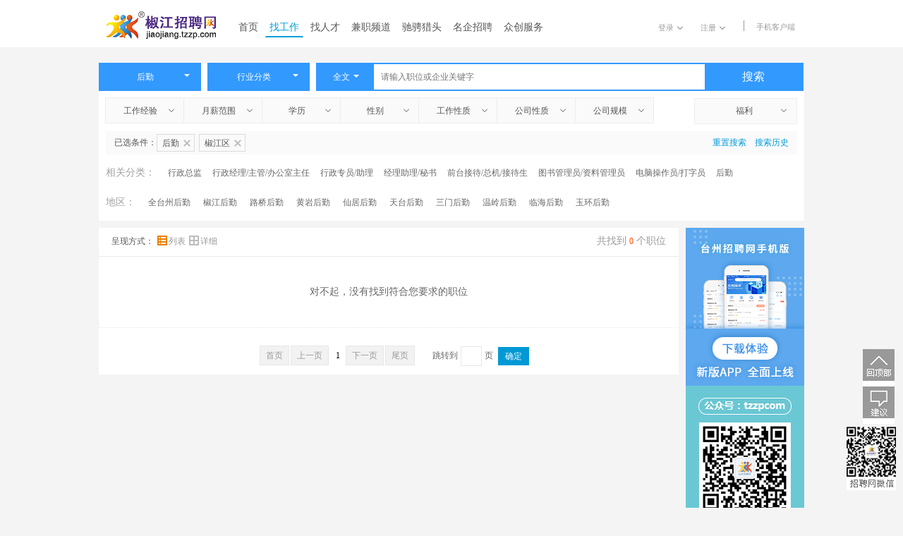

--- FILE ---
content_type: text/html; charset=utf-8
request_url: https://jiaojiang.tzzp.com/job/class_170308.html
body_size: 15232
content:

<!DOCTYPE html PUBLIC "-//W3C//DTD XHTML 1.0 Transitional//EN" "http://www.w3.org/TR/xhtml1/DTD/xhtml1-transitional.dtd">
<html xmlns="http://www.w3.org/1999/xhtml">
<head><title>
	【椒江后勤招聘】-椒江招聘网|椒江人才网
</title><link href="/Skin2014/css/reset.css" rel="stylesheet" type="text/css" /><link href="/Skin2014/css/form.css" rel="stylesheet" type="text/css" /><link href="/skin2012/css/header_full.css" rel="stylesheet" type="text/css" /><link rel="stylesheet" href="/Skin2017/css/base2.css" /><link rel="stylesheet" href="/Skin2016/css/base.css" /><link href="/Skin2016/jobcate/css/base.css" rel="stylesheet" type="text/css" /><link rel="stylesheet" href="/Skin2017/css/search2.css" /><link rel="stylesheet" href="/Skin2016/css/search.css" />
    <script src="/Skin2015/Js/jquery-1.7.1.min.js" type="text/javascript"></script>
    <script src="/Skin2017/js/jquery.SuperSlide.js" type="text/javascript"></script>
	<script src="/JsLib/jquery.cookie.min.js" type="text/javascript"></script>
    <style>
        #arealist ul
        {
            margin-left: 10px;
            margin-top: 10px;
        }
        #arealist li
        {
            display: inline-block;
            margin-right: 15px;
            line-height: 32px;
            font-size: 14px;
        }
        #arealist li a
        {
            color: #666;
        }
		.yghf{display:none;width:100%;height:60px;background:url(/skin2020/images/pc_hf_100th_z.jpg) center center no-repeat;}



		.findwork .findwork-list>li.ad-wechatcan{background:url(/skin2020/images/ad_bg.png)  left top no-repeat;border-top:10px solid #f4f4f4;border-bottom:10px solid #f4f4f4;}
		.ad-wechat{padding-left:48px;}
		.ad-slogn{font-size:18px;font-weight:bold;color:#187de2;line-height:24px;}
		.ad-slogn span{font-size:13px;font-weight:normal;color:#555555;line-height:20px;padding-top:4px;padding-left:12px;}
		.ad-codelist{clear:both;display:block;padding-top:8px;}
		.ad-codelist .ad-codeli{position:relative;float: left;margin-right: 23px;margin-top: 8px;}
		.ad-codelist .ad-codeli .ad-codearea{width:58px;height:22px;border:1px solid #b9d8f6;background-color:#ffffff;text-align:center;line-height:22px;font-size:15px;color:#187de2;border-radius: 999px;cursor: pointer;}
		.ad-codelist .ad-codeli:hover .ad-codearea{background-color:#187de2;color:#ffffff;border:1px solid #187de2;}
		.ad-codelist .ad-codeli .ad-codeimg{position:absolute;top:15px;left:50%;margin-left:-70px;width:140px;height:144px;overflow:hidden;z-index: 9;display:none;}
		.ad-codelist .ad-codeli:hover .ad-codeimg{display:block;}
    </style>
<meta name="description" content="椒江招聘网为求职者提供最新后勤岗位招聘信息，椒江找工作、找人才就上招聘网后勤招聘频道。薪无止境，职得向往！" /></head>
<body style="overflow-y: scroll">
    
<!--顶部-->
<!--[if IE 7]>
<div class="upalertcan">
    <div class="upalert">
        <p><b>温馨提示：</b>您当前的浏览器版本过低，建议<span>升级浏览器</span></p>
        <a class="upbrowser" href="http://se.360.cn/">马上升级</a>
       
    </div>
</div>
<![endif]-->
<div class="tzzp-head">
    <div class="container">
        <p class="fl" id="headLogoBox" style="height: 40px; overflow: hidden; position: relative">
            <a href="https://www.tzzp.com">
                <img src="/Skin2017/images/logox.png" alt="台州招聘网|台州人才网" style="position: relative;" /></a></p>
        <ul class="fl tzzp-navbar">
            <li><a href="/" rel="nofollow">首页</a></li>
            <li><a href="/job/" class='on' rel="nofollow">找工作</a></li>
            <li><a href="https://www.tzzp.com/resume/"  rel="nofollow">
                找人才</a></li>
            <li><a href="http://www.tzzp.com/job/search_pt.aspx" rel="nofollow">兼职频道</a></li>
            <li><a href="http://www.tzzp.cn/" rel="nofollow">驰骋猎头</a></li>
            <!--<li><a href="https://www.tzzp.com/jzpx/jzpx.htm" rel="nofollow">建筑培训</a></li>-->
            <li><a href="https://www.tzzp.com/mq/" rel="nofollow">名企招聘</a></li>
            
            <li><a href="https://www.tzzp.com/zcfw/sbzc.aspx" rel="nofollow">众创服务</a></li>
            <!--<li id="guide"><a href="javascript:void(0)" rel="nofollow">导航</a>
                <dl class="guide_hide clearfix">
                    <dd>
                        <h4>
                            个人求职</h4>
                        <div class="row clearfix">
                            <a href="https://www.tzzp.com/PersonNew/backstage/index.aspx" rel="nofollow">求职中心</a>
                            <a href="https://www.tzzp.com/Job/" rel="nofollow">职位搜索</a> <a href="https://www.tzzp.com/Mq/">
                                名企招聘</a>
                        </div>
                    </dd>
                    <dd>
                        <h4>
                            企业招聘</h4>
                        <div class="row clearfix">
                            <a href="https://www.tzzp.com/CcCompany/index.aspx" rel="nofollow">招聘中心</a> <a href="https://www.tzzp.com/Resume/Search.aspx"
                                rel="nofollow">人才搜索</a>
                        </div>
                    </dd>
                    <dd>
                        <h4>
                            快捷导航</h4>
                        <div class="row clearfix">
                            <a href="https://www.tzzp.com/Training/">培训充电</a> <a href="https://www.tzzp.com/website/qyxc/"
                                rel="nofollow">宣传手册</a> <a href="https://www.tzzp.com/about/zhaopin.html" rel="nofollow">
                                    招聘流程</a> <a href="http://www.tzzp.cn" rel="nofollow">驰骋猎头</a> <a href="https://www.tzzp.com/about/fees.html"
                                        rel="nofollow">收费标准</a> <a href="https://www.tzzp.com/about/aboutus.html" rel="nofollow">
                                            关于我们</a> <a href="https://www.tzzp.com/Help/index.html" rel="nofollow">帮助中心</a>
                        </div>
                    </dd>
                    <dd>
                        <h4>
                            台州地区招聘</h4>
                        <div class="row clearfix">
                            <a href="https://jiaojiang.tzzp.com">椒江招聘</a> <a href="https://luqiao.tzzp.com">路桥招聘</a>
                            <a href="https://huangyan.tzzp.com">黄岩招聘</a> <a href="https://wenling.tzzp.com">温岭招聘</a>
                            <a href="https://linhai.tzzp.com">临海招聘</a> <a href="https://yuhuan.tzzp.com">玉环招聘</a>
                            <a href="https://sanmen.tzzp.com">三门招聘</a> <a href="https://tiantai.tzzp.com">天台招聘</a>
                            <a href="https://xianju.tzzp.com">仙居招聘</a>
                        </div>
                    </dd>
                </dl>
            </li>-->
        </ul>
        <ul class="tzzp-loginbar fr">
            <li class="no-login"><a href="javascript:void(0);">登录<i class="fa fa-angle-down"></i></a>
                <ul class="tzzp-loginbar-alert">
                    <li><a href="https://www.tzzp.com/Login/Login.aspx?type=1" rel="nofollow">个人账号</a></li>
                    <li><a href="https://www.tzzp.com/Login/Login.aspx?type=2" rel="nofollow">企业账号</a></li>
                </ul>
            </li>
            <li class="no-login"><a href="javascript:void(0);">注册<i class="fa fa-angle-down"></i></a>
                <ul class="tzzp-loginbar-alert">
                    <li><a href="https://www.tzzp.com/PersonNew/PerRegister2016.aspx" rel="nofollow">个人账号</a></li>
                    <li><a href="https://www.tzzp.com/Company/ComRegister.aspx" rel="nofollow">企业账号</a></li>
                </ul>
            </li>
            <li class="is-login">
                
                <a style="float: right; line-height: 40px; margin-top: -5px;" href="javascript:tzzpRongCloud.open();">
                    <img src="/personNew/backstage/images/chat.png" /></a> </li>
            <li class="tzzp-loginbar-phoneapp"><a href="javascript:void(0)">手机客户端</a>
                <div class="qr_hide">
                    <em id="code_em" class="code_em"></em>
                    <div class="code_can" style="width: auto; padding: 0; border: none;">
                        <p class="code_gr">
                            <img src="/skin2017/images/app_grcode.png" alt="APP" style="border-right: dotted 1px #bebebe" /></p>
                        
                    </div>
                </div>
            </li>
            <div class="nav-bd" id="chat_Online" style="margin-left: -65px; display: none; line-height: 40px;
                position: absolute; right: 62px; top: 77px; z-index: 99; width: 130px; text-align: center;
                background-color: #fff; border-radius: 5px; box-shadow: 3px 3px 12px #777777;">
                <em class="arrow arrow-up" style="position: absolute; margin-left: -6px; top: -12px;
                    border: 6px solid transparent; border-bottom: 6px solid #fff;"></em>
                <div class="line">
                    <a href="javascript:tzzpRongCloud.open();" style="color: #008be4; text-decoration: underline;">
                        您有 0 条未读消息</a></div>
            </div>
        </ul>
        <script>
            var htmlStr = "";
            if (htmlStr.length > 0) {
                $(".is-login").show();
                $(".no-login").hide();
            }
            else {
                $(".is-login").hide();
                $(".no-login").show();
            }

            var pageHost = location.host.split('.')[0];
            var movePX = 0;
            var hostName = "台州";
            switch (pageHost) {
                case "jiaojiang":
                    movePX = -40;
                    hostName = "椒江";
                    break;
                case "luqiao":
                    movePX = -80;
                    hostName = "路桥";
                    break;
                case "huangyan":
                    movePX = -120;
                    hostName = "黄岩";
                    break;
                case "wenling":
                    movePX = -160;
                    hostName = "温岭";
                    break;
                case "linhai":
                    movePX = -200;
                    hostName = "临海";
                    break;
                case "yuhuan":
                    movePX = -240;
                    hostName = "玉环";
                    break;
                case "sanmen":
                    movePX = -280;
                    hostName = "三门";
                    break;
                case "tiantai":
                    movePX = -320;
                    hostName = "天台";
                    break;
                case "xianju":
                    movePX = -360;
                    hostName = "仙居";
                    break;
            }

            $("#headLogoBox a").attr("href", "//" + pageHost + ".tzzp.com/")
            $("#headLogoBox img").css("top", movePX.toString() + "px");
            $("#headLogoBox img").attr("alt", hostName + "招聘网|" + hostName + "人才网");
        </script>
    </div>
</div>
<div id="rcs-app">
</div>
<link rel="stylesheet" href="/IM/im.css">
<script src="//cdn.ronghub.com/RongIMLib-2.5.3.js"></script>
<script src="//cdn.ronghub.com/RongEmoji-2.2.6.min.js"></script>
<script src="/IM/libs/utils.js"></script>
<script src="/IM/libs/qiniu-upload.js"></script>
<script src="/IM/template.js"></script>
<script src="/IM/emoji.js"></script>
<script src="/IM/im.js"></script>
<script>
    tzzpRongCloud.init({
        appKey: tzzpRongCloud.appKey,
        token: tzzpRongCloud.token,
        target: document.getElementById('rcs-app'),
        showConversitionList: true,
        templates: {
            button: '<div class="customer-service" style="display: none;left: 0;top: 0;position: fixed;z-index:1000"></div>'
        },
        reminder: function (count) {
            if (count > 0) {
                document.getElementById("chat_Online").style.display = "block";
                document.querySelector("#chat_Online a").innerText = "您有 " + count + " 条未读消息";
            }
            else {
                document.getElementById("chat_Online").style.display = "none";
                document.querySelector("#chat_Online a").innerText = "您有 0 条未读消息";
            }
        }
    });
</script>

	<div class="topbanner">
        <a class="yghf" target="_blank" rel="nofollow"></a>
    </div>
	<!--铁骑

	<link href="/website/haitaocheng/htc.css?t=1" rel="stylesheet" type="text/css" />
    <div class="htc-hfu htc-hfu-lf" style="display:block;"><a href="//www.tzzp.com/Activity/zpzc/jzzc/pc-jzzc/index.html" target="_blank"><img src="/skin2018/images/jz_left.png" alt=""></a></div>
    <div class="htc-hfu htc-hfu-rh" style="display:block;"><a href="//www.tzzp.com/Activity/zpzc/jzzc/pc-jzzc/index.html" target="_blank"><img src="/skin2018/images/jz_right.png" alt=""></a></div>
    -->
    <!--铁骑 end-->
    <!--头部主体-->
    <div class="tzzp-head-main">
        <div class="container">
            <!--搜索框-->
            <div class="head-main-search clearfix">
                <button class="main-search-btns fl" id="jobSelector">
                    <span id="jobText" default-value="职位分类">职位分类</span><i class="fa fa-dropdown"></i></button>
                <input type="hidden" id="JobFunction" value="170308" />
                <button class="main-search-btns fl" id="industrySelector">
                    <span id="indText">行业分类</span><i class="fa fa-dropdown"></i>
                </button>
                <input type="hidden" id="strCalling" value="" />
                <!--搜索-->
                <ul class="header-main-searchBox fl" style="margin-left: 0">
                    <!--全文/职位/公司-->
                    <li id="search-all-art"><a href="javascript:void(0)" class="search-all-art" rel="nofollow">
                        <span>全文</span><i class="fa fa-dropdown"> </i></a>
                        <ul class="searchBox-searchCond">
                            <li><a href="javascript:void(0)" rel="nofollow" value="0">全文</a></li>
                            <li><a href="javascript:void(0)" rel="nofollow" value="1">职位</a></li>
                            <li><a href="javascript:void(0)" rel="nofollow" value="2">公司</a></li>
                        </ul>
                        <input id="KeyType" type="hidden" default-value="0" value="0" />
                    </li>
                    <!--输入关键字-->
                    <li>
                        <input type="text" placeholder="请输入职位或企业关键字" class="fl" id="keyWords" value="" /></li>
                    <!--选择地区-->
                    <li id="search-choose-area" style="visibility:hidden"><a href="javascript:void(0)"
                        class="search-choose-area fl" onclick="LoadAreaData('JobLocation','LocationText',true)">
                        <span id="LocationText">工作地点</span><i class="fa fa-dropdown2"></i></a>
                        <input id="JobLocation" type="hidden" default-value="0" value="331002" />
                    </li>
                    <li>
                        <button class="searchBox-btn-goSearch fl" onclick="SearchJob()">
                            搜索</button>
                    </li>
                </ul>
                <!--<div class="clearfix"></div>-->
            </div>
            <!--筛选条件-->
            <div class="head-main-conditions clearfix">
                <!--<div class="clearfix"></div>-->
                <ul class="fl" id="head-main-conditions">
                    <li><span class="selected-text" default-value="工作经验">工作经验</span><i class="fa fa-angle-down"></i>
                        <ul class="narrow" data-value="1">
                            <li value="0">不限</li>
                            <li value='1'>应届生</li><li value='2'>在读生</li><li value='3'>1-3年</li><li value='4'>3-5年</li><li value='5'>5-10年</li><li value='6'>10年以上</li>
                        </ul>
                        <input type="hidden" default-value="0" id="Works" value="0" />
                    </li>
                    <li><span class="selected-text" default-value="月薪范围">月薪范围</span><i class="fa fa-angle-down"></i>
                        <ul class="narrow" data-value="2">
                            <li value="0">不限</li>
                            <li value="1">2000以下</li><li value="2">2001~3000</li><li value="3">3001~5000</li><li value="4">5001~8000</li><li value="5">8001~10000</li><li value="6">10001~15000</li><li value="7">15001~20000</li><li value="8">20001~30000</li><li value="9">30000以上</li>
                        </ul>
                        <input type="hidden" default-value="0" id="Deal" value="0" />
                    </li>
                    <li><span class="selected-text" default-value="学历">学历</span><i class="fa fa-angle-down"></i>
                        <ul class="narrow" data-value="3">
                            <li value="0">不限</li>
                            <li value='1'>初中及以下</li><li value='2'>高中</li><li value='3'>中专</li><li value='4'>大专</li><li value='5'>本科</li><li value='6'>硕士</li><li value='7'>博士</li><li value='8'>博士后</li>
                        </ul>
                        <input type="hidden" default-value="0" id="MinEdus" value="0" />
                    </li>
                    <li><span class="selected-text" default-value="性别">性别</span><i class="fa fa-angle-down"></i>
                        <ul class="narrow" data-value="4">
                            <li value="0">不限</li>
                            <li value="1">男</li>
                            <li value="2">女</li>
                        </ul>
                        <input type="hidden" default-value="0" id="Sex" value="0" />
                    </li>
                    <li><span class="selected-text" default-value="工作性质">工作性质</span><i class="fa fa-angle-down"></i>
                        <ul class="narrow" data-value="5">
                            <li value="0">不限</li>
                            
                            <li value="1">
                                全职</li>
                            
                            <li value="3">
                                实习</li>
                            
							<li value="2">
                                兼职</li>
                        </ul>
                        <input type="hidden" default-value="0" id="JobProp" value="0" />
                    </li>
                    <li><span class="selected-text" default-value="公司性质">公司性质</span><i class="fa fa-angle-down"></i>
                        <ul class="narrow" data-value="6">
                            <li value="0">不限</li>
                            <li value="1" title="外商独资企业" >外商独资企业</li><li value="2" title="中外合营/合资/合作" >中外合营/合资/合作</li><li value="3" title="跨国企业" >跨国企业</li><li value="4" title="私营/民营企业" >私营/民营企业</li><li value="5" title="国有企业" >国有企业</li><li value="6" title="股份制企业" >股份制企业</li><li value="7" title="上市公司" >上市公司</li><li value="8" title="政府机关/非盈利机构" >政府机关/非盈利机构</li><li value="9" title="事业单位" >事业单位</li><li value="10" title="其他" >其他</li>
                        </ul>
                        <input type="hidden" default-value="0" id="ComProp" value="0" />
                    </li>
                    <li class="no-borderRight"><span class="selected-text" default-value="公司规模">公司规模</span><i
                        class="fa fa-angle-down"></i>
                        <ul class="narrow" data-value="7">
                            <li value="-1">不限</li>
                            <li value="0" >少于50人</li><li value="1" >50-200人</li><li value="2" >200-500人</li><li value="3" >500-1000人</li><li value="4" >1000人以上</li>
                        </ul>
                        <input type="hidden" default-value="-1" id="WorkerNum" value="-1" />
                    </li>
                </ul>
                <a class="fr fuli"><span default-value="福利" style="width: 95px">福利</span><i class="fa fa-angle-down"></i>
                    <div>
                        <ul data-value="8" style="overflow: auto; margin-top: 8px">
                            <li><label><input type="checkbox"  value="2"/><i class="checkstyle"></i>餐补</label></li><li><label><input type="checkbox"  value="3"/><i class="checkstyle"></i>房补</label></li><li><label><input type="checkbox"  value="4"/><i class="checkstyle"></i>班车接送</label></li><li><label><input type="checkbox"  value="5"/><i class="checkstyle"></i>交通补助</label></li><li><label><input type="checkbox"  value="6"/><i class="checkstyle"></i>话费补助</label></li><li><label><input type="checkbox"  value="12"/><i class="checkstyle"></i>住房公积金</label></li><li><label><input type="checkbox"  value="13"/><i class="checkstyle"></i>8小时工作制</label></li><li><label><input type="checkbox"  value="14"/><i class="checkstyle"></i>双休</label></li><li><label><input type="checkbox"  value="15"/><i class="checkstyle"></i>带薪年假</label></li><li><label><input type="checkbox"  value="16"/><i class="checkstyle"></i>国家法定假</label></li><li><label><input type="checkbox"  value="17"/><i class="checkstyle"></i>试用期全薪</label></li><li><label><input type="checkbox"  value="18"/><i class="checkstyle"></i>全勤奖</label></li><li><label><input type="checkbox"  value="20"/><i class="checkstyle"></i>季度奖</label></li><li><label><input type="checkbox"  value="21"/><i class="checkstyle"></i>年终奖</label></li><li><label><input type="checkbox"  value="22"/><i class="checkstyle"></i>项目奖</label></li><li><label><input type="checkbox"  value="23"/><i class="checkstyle"></i>股权激励</label></li><li><label><input type="checkbox"  value="24"/><i class="checkstyle"></i>短期调薪</label></li><li><label><input type="checkbox"  value="25"/><i class="checkstyle"></i>工龄工资</label></li><li><label><input type="checkbox"  value="26"/><i class="checkstyle"></i>公费培训</label></li><li><label><input type="checkbox"  value="27"/><i class="checkstyle"></i>公费旅游</label></li><li><label><input type="checkbox"  value="28"/><i class="checkstyle"></i>公费体检</label></li><li><label><input type="checkbox"  value="29"/><i class="checkstyle"></i>包吃</label></li><li><label><input type="checkbox"  value="30"/><i class="checkstyle"></i>包住</label></li><li><label><input type="checkbox"  value="31"/><i class="checkstyle"></i>五险</label></li><li><label><input type="checkbox"  value="32"/><i class="checkstyle"></i>生日福利</label></li><li><label><input type="checkbox"  value="33"/><i class="checkstyle"></i>节日福利</label></li><li><label><input type="checkbox"  value="34"/><i class="checkstyle"></i>高温补贴</label></li><li><label><input type="checkbox"  value="35"/><i class="checkstyle"></i>岗位晋升</label></li>
                        </ul>
                        <input type="button" value="确定" class="fuli-btn" />
                        <input type="hidden" default-value="" id="JobMark" value="" />
                    </div>
                </a>
                
                <input type="hidden" id="hide_Area" value="0" />
                <!--<div class="clearfix"></div>-->
            </div>
            <!--已选条件-->
            <div class="head-main-choosed clearfix" style="display: none">
                <!--<div class="clearfix"></div>-->
                <p class="fl">
                    已选条件：</p>
                <ul class="fl" id="head-main-choosed">
                </ul>
                <p class="fr">
                    <a href="javascript:void(0)" id="search-reset" onclick="Reset(2)">重置搜索</a><a href="https://www.tzzp.com/CcPerson/aspx/MyJob/JobPositionSearcher.aspx">搜索历史</a>
                </p>
            </div>
            <div id="arealist">
                
                <ul>
                    <li style="color: #a1a1a1">相关分类：</li>
                    <li><a href='/job/class_170301.html'>行政总监</a></li><li><a href='/job/class_170302.html'>行政经理/主管/办公室主任</a></li><li><a href='/job/class_170303.html'>行政专员/助理</a></li><li><a href='/job/class_170304.html'>经理助理/秘书</a></li><li><a href='/job/class_170305.html'>前台接待/总机/接待生</a></li><li><a href='/job/class_170306.html'>图书管理员/资料管理员</a></li><li><a href='/job/class_170307.html'>电脑操作员/打字员</a></li><li><a href='/job/class_170308.html'>后勤</a></li>
                </ul>
                <ul class="class-area">
                    
                    <li style="color: #a1a1a1">地区：</li>
                    <li><a href="//www.tzzp.com/job/class_170308.html">全台州后勤</a></li>
                    <li><a href="//jiaojiang.tzzp.com/job/class_170308.html">椒江后勤</a></li>
                    <li><a href="//luqiao.tzzp.com/job/class_170308.html">路桥后勤</a></li>
                    <li><a href="//huangyan.tzzp.com/job/class_170308.html">黄岩后勤</a></li>
                    <li><a href="//xianju.tzzp.com/job/class_170308.html">仙居后勤</a></li>
                    <li><a href="//tiantai.tzzp.com/job/class_170308.html">天台后勤</a></li>
                    <li><a href="//sanmen.tzzp.com/job/class_170308.html">三门后勤</a></li>
                    <li><a href="//wenling.tzzp.com/job/class_170308.html">温岭后勤</a></li>
                    <li><a href="//linhai.tzzp.com/job/class_170308.html">临海后勤</a></li>
                    <li><a href="//yuhuan.tzzp.com/job/class_170308.html">玉环后勤</a></li>
                </ul>
                
            </div>
        </div>
    </div>
    <script>
        function hideConditions() {
            if ($.trim($("#head-main-choosed").html()).length == 0)
                $(".head-main-choosed").hide();
            else
                $(".head-main-choosed").show();
        }

        var a = "后勤";
        if (a.length > 0) {
            $("#jobText").html(a);
            var li = $('<li>').addClass("jobf-result").html("<span>" + a + "</span>").append($('<i>').addClass('fa fa-close'));
            $("#head-main-choosed").append(li);
        }

        var b = "";
        if (b.length > 0) {
            $("#indText").html(b);
            var li = $('<li>').addClass("ind-result").html("<span>" + b + "</span>").append($('<i>').addClass('fa fa-close'));
            $("#head-main-choosed").append(li);
        }

        if ($("#keyWords").val().length > 0) {
            $(".searchBox-searchCond li").each(function () {
                if ($("#KeyType").val() == $(this).find("a").attr("value")) {
                    $("#search-all-art").find("span").html($(this).find("a").text());
                    var li = $('<li>').addClass("keyword-result").html("<span>(" + $(this).find("a").text() + ")" + $("#keyWords").val() + "</span>").append($('<i>').addClass('fa fa-close'));
                    $("#head-main-choosed").append(li);
                }
            })
        }

        var stree = "椒江区";
        if (stree.length > 0) {
            $("#LocationText").html(stree);
            var li = $('<li>').addClass("stree-result").html("<span>" + stree + "</span>").append($('<i>').addClass('fa fa-close'));
            $("#head-main-choosed").append(li);
        }

        var node = $("#head-main-conditions").find("input[type='hidden']");
        node.each(function () {
            var x = $(this).val();
            if (x == $(this).attr("default-value"))
                $(this).siblings("span").html($(this).siblings("span").attr("default-value"));
            else {
                $(this).siblings("span").html($(this).siblings("ul").children("li[value='" + x + "']").html());
                var li = $('<li>').text($(this).siblings("ul").children("li[value='" + x + "']").html()).attr("data-value", $(this).siblings("ul").attr("data-value")).append($('<i>').addClass('fa fa-close'));
                $("#head-main-choosed").append(li);
            }

        })

        var arr = $("#JobMark").val().split(',');
        var f_result = "";
        $(".fuli ul>li").each(function () {
            var chk = $(this).find("input");
            for (var i = 0; i < arr.length; i++) {
                if (chk.attr("value") == arr[i]) {
                    chk.attr("checked", true);
                    $(this).find(".checkstyle").addClass("oncheck");
                    if (f_result.length > 0) f_result += "+";
                    f_result += chk.parent().text()
                }
            }
        })
        if (f_result.length > 0) {
            var li = $('<li>').addClass("fuli-result").html("<span>" + f_result + "</span>").attr("data-value", $(".fuli ul").attr("data-value")).append($('<i>').addClass('fa fa-close'));
            $("#head-main-choosed").append(li);
            $(".fuli>span").text(f_result);
        }
        hideConditions();
    </script>
    <img style='margin: 0 auto; cursor: pointer; display:none'
        src='/Skin2017/images/job2.jpg'
        onclick='javascript:window.location.href = window.location.href.replace(/KeyType_[\d]/g, "KeyType_1")' />
    <div class="lookfor clearfix">
        <div class="findwork fl">
            <div class="lookfor-top1 clearfix">
                <div class="viewtype fl">
                    呈现方式： <a class="select" href="javascript:void(0)" rel="nofollow"><i class="fa fa-view-list-orange">
                    </i>列表 </a><a href="javascript:void(0)" rel="nofollow"><i class="fa fa-view-table-gray">
                    </i>详细 </a>
                </div>
                <div class="statistics fr">
                    共找到<span>0</span>个职位</div>
            </div>
            
            <p style="text-align: center; line-height: 100px; font-size: 14px;">
                对不起，没有找到符合您要求的职位</p>
            
            <div class="lookfor-pages">
                <div class="page">
                    
<!-- AspNetPager 7.3.2  Copyright:2003-2010 Webdiyer (www.webdiyer.com) -->
<div id="AspNetPager1" style="border-width:0px;border-style:None;width:100%;">
<a disabled="disabled">首页</a><a disabled="disabled">上一页</a><span class="current">1</span><a disabled="disabled">下一页</a><a disabled="disabled">尾页</a>
</div>
<!-- AspNetPager 7.3.2  Copyright:2003-2010 Webdiyer (www.webdiyer.com) -->


                </div>
                <div class="goto">
                    跳转到<input type="text" id="pageBox" max-value="0" u='/Job/JobFunction_170308/page_{0}.html'
                        style="text-align: center" />页
                    <button type="button" id="gotoPage">
                        确定</button>
                </div>
            </div>
        </div>
        <div class="lookfor-rightslide fr">	    
		    <!--<a href="//www.tzzp.com/company/daf191992.html">
                <img src="/Skin2020/images/zgzyzcx.jpg" alt="中国邮政储蓄银行股份有限公司台州市分行" style="margin-bottom:10px"/>
			<a href="//www.tzzp.com/website/zgdx2/index.html">
                <img src="/Skin2020/images/zgz_zgdx.jpg" alt="中国电信" style="margin-bottom:10px"/>
			<a href="https://www.tzzp.com/PersonNew/PerRegister2016.aspx" rel="nofollow">
                <img src="/Skin2017/images/xreg.jpg" alt="个人注册" />-->
            </a><a href="https://www.tzzp.com/App/app_download_new.htm" rel="nofollow">
                <img src="/Skin2017/images/xapp2.png" alt="手机app下载" />
            </a>
            <img src="/Skin2016/images/xwx_code.jpg" alt="微信公众号" />
            <!--<img src="/Skin2016/images/wx-small.jpg" alt="微信小程序" />-->
        </div>
    </div>
    <script src="/JsLib/jobcate.js?t=20210521" type="text/javascript"></script>
    <script src="/Skin2016/jobcate/js/jquery.SuperSlide.js" type="text/javascript"></script>
    <script src="/Skin2016/jobcate/js/jobCateSelect.js" type="text/javascript"></script>
    <script src="/CcCompany/js/API.js?r=18" type="text/javascript"></script>
    <script type="text/javascript" src="/Skin2016/js/SearchJob.js"></script>
    <script type="text/javascript" src="/skin2012/selector/ScriptHelper.js"></script>
    <script type="text/javascript" src="/skin2012/selector/IndustryPicker.js"></script>
    <script src="/JsLib/placeholder.js" type="text/javascript"></script>
    <script type="text/javascript" src="/JsLib/Dialog/dialog.js"></script>
    <script>
        InitAreaSelect();
        $(".checkAll").click(function () {
            if ($(this).attr("checked")) {
                $(".checkAll").attr("checked", true);
                $(".c-all").addClass("oncheck");
                $(".jobCheck").attr("checked", "checked");
                $(".c-one").addClass("oncheck");
            }
            else {
                $(".c-all").removeClass("oncheck");
                $(".checkAll").attr("checked", false);
                $(".jobCheck").removeAttr("checked");
                $(".c-one").removeClass("oncheck");
            }
        })
        $(".findwork-table .c-one").click(function () {
            var index = $(".findwork-table .c-one").index($(this));
            if ($(this).siblings(".jobCheck").attr("checked")) {
                $(this).siblings(".jobCheck").attr("checked", false);
                $(this).removeClass("oncheck");
                $(".checkAll").removeAttr("checked");
                $(".c-all").removeClass("oncheck");
                $(".findwork-list .jobCheck").eq(index).attr("checked", false);
                $(".findwork-list .c-one").eq(index).removeClass("oncheck");
            }
            else {
                $(this).siblings(".jobCheck").attr("checked", true);
                $(this).addClass("oncheck");
                $(".findwork-list .jobCheck").eq(index).attr("checked", true);
                $(".findwork-list .c-one").eq(index).addClass("oncheck");
            }
        })
        $(".findwork-list .c-one").click(function () {
            var index = $(".findwork-list .c-one").index($(this));
            if ($(this).siblings(".jobCheck").attr("checked")) {
                $(this).siblings(".jobCheck").attr("checked", false);
                $(this).removeClass("oncheck");
                $(".checkAll").removeAttr("checked");
                $(".c-all").removeClass("oncheck");
                $(".findwork-table .jobCheck").eq(index).attr("checked", false);
                $(".findwork-table .c-one").eq(index).removeClass("oncheck");
            }
            else {
                $(this).siblings(".jobCheck").attr("checked", true);
                $(this).addClass("oncheck");
                $(".findwork-table .jobCheck").eq(index).attr("checked", true);
                $(".findwork-table .c-one").eq(index).addClass("oncheck");
            }
        })

        $("#industrySelector").click(function () {
            var picker = $.fn.IndustryPicker({
                pickedItem: $('#strCalling').val(),
                resetCheckboxStyle: true,
                onSubmit: function (value) {
                    var arrIds = (value + '').split(',');
                    var indText;
                    for (var i = 0; i < arrIds.length; i++) {
                        for (var j = 0; j < arrind.length; j++) {
                            if (arrind[j].classid == arrIds[i]) {
                                if (indText) { indText += ',' + arrind[j].classname; }
                                else { indText = arrind[j].classname; }
                                break;
                            }
                        }
                    }
                    if (indText == "" || indText == undefined || indText == null)
                        indText = "行业分类";
                    $('#indText').html(indText);
                    $('#strCalling').val(value);
                }
            });
            $(".picker-widget-overlay").css("width", $(window).width());
        });

        $(".delivery.all").click(function () {
            var jobids = "";
            jobids = getSelectJobId();
            if (jobids == "") {
                API.alert("请选中要投递的岗位！", 2);
                return;
            }
            if (checkPersonLogin('jobInfo.applyJob')) {
                $.ajax({
                    url: "/Person/Job/ComJobInfo2016.aspx?cmd=1&jobids=" + jobids,
                    type: "post",
                    success: function (dat) {
                        if (dat == "0") {
                            API.alert("对不起，您的简历尚未通过审核，不能进行投递！", 2);
                        }
                        if (dat == "1" || dat == "2") {
                            API.alert("简历投递成功！", 1);
                        }
                        if (dat == "3") {
                            API.alert("您的姓名填写不完整，无法完成此次投递！", 2);
                        }
                    }
                })
            }
        })
        $(".collection.all").click(function () {
            var jobids = "";
            jobids = getSelectJobId();
            if (jobids == "") {
                API.alert("请选中要收藏的岗位！", 2);
                return;
            }
            if (checkPersonLogin('jobInfo.favoriteJob')) {
                $.ajax({
                    url: "/Person/Job/ComJobInfo2016.aspx?cmd=2&jobids=" + jobids,
                    type: "post",
                    success: function (dat) {
                        if (dat == "0") {
                            API.alert("职位收藏失败！", 2);
                        }
                        if (dat == "1") {
                            API.alert("职位收藏成功！", 1);
                        }
                        if (dat == "2") {
                            API.alert("该职位您已收藏！", 2);
                        }
                    }
                })
            }
        })
        function getSelectJobId() {
            var jobids = "";
            $(".jobCheck").each(function () {
                if ($(this).attr("checked")) {
                    if (jobids != "")
                        jobids += ",";
                    jobids += $(this).val();
                }
            })
            return jobids;
        }
        //投递
        function JsApplyJob(jobid) {
            if (!checkPersonLogin('jobInfo.applyJob')) return;
            $.getJSON('/WebService/PersonHandler.ashx', { 'action': 'appjob', 'jobID': jobid, 'r': Math.random() }, function (jsonmsg) {
                if (jsonmsg.success) {
                    API.alert(jsonmsg.msg, 1);
                } else {
                    API.alert(jsonmsg.msg, 2);
                    return;
                }
            });
        }
        //收藏
        function JsFavoriteJob(jobid) {
            if (!checkPersonLogin('jobInfo.favoriteJob')) return;
            $.getJSON('/WebService/PersonHandler.ashx', { 'action': 'favjob', 'jobID': jobid, 'r': Math.random() }, function (jsonmsg) {
                if (jsonmsg.success) {
                    API.alert(jsonmsg.msg, 1);
                } else {
                    API.alert(jsonmsg.msg, 2);
                    return;
                }
            });
        }

        function SearchJob() {
            //JobFunction 岗位类型
            var job = $("#JobFunction").val();
            job = (job == 0) ? "" : job;

            //LocationA 工作地点
            var area = $("#JobLocation").val();
            area = (area == 0) ? "" : area;

            var street = $("#hide_Area").val();
            street = (street == 0) ? "" : street;
            if (street != "") {
                area = "";
            }
            //calling 岗位行业
            var ind = $("#strCalling").val();
            ind = (ind == 0) ? "" : ind;

            //Works 工作经验
            var jobworks = $("#Works").val();

            //Deal 薪水 
            var deal = $("#Deal").val();
            // deal = (deal == 0) ? "" : deal;

            //sex 
            var sex = $("#Sex").val();

            //学历
            var minEdus = $("#MinEdus").val();

            //性质
            var jobProp = $("#JobProp").val();
            //毕业生频道
            var cdc = 0;

            //搜索类型
            var keywordType = $("#KeyType").val();

            var comProp = $("#ComProp").val();
            var workerNum = $("#WorkerNum").val();

            var jobmark = $("#JobMark").val();

            //搜索关键字
            var keyword = $("#keyWords").val();
            $("#keyWords").val(replaceKeyword(keyword));

            if (keyword.length > 30) {
                alert("关键词长度不能超过30");
                return;
            }
            if (keyword == "请输入职位或企业关键字") {
                keyword = "";
            }
            //进行编码
            keyword = encodeURIComponent(keyword); //encodeURI
            keyword = keyword.replace(/%2B/gi, "$2B").replace(/%26/gi, "$26").replace(/%3D/gi, "$3D").replace(/%3F/gi, "$3F");

            var showMode = 1;

            var postDate = 1; // $("#postDateVal").val();
            var page = 1;
            //var url = "/job/search2016.aspx?JobFunction=" + job + "&LocationA=" + area + "&Calling=" + ind + "&MinEdus=" + minEdus + "&Works=" + jobworks + "&Deal=" + deal + "&Sex=" + sex + "&JobProp=" + jobProp + "&CDC=" + cdc + "&KeyType=" + keywordType + "&KeyWords=" + keyword;
            var cityPy = "jiaojiang";
            var url = "";
            if (area != "" && cityPy != "") {
                url = "https://" + cityPy + ".tzzp.com/Job/ShowMode_" + showMode + "/JobFunction_" + job + "/LocationA_" + area + "/Street_" + street + "/Calling_" + ind + "/MinEdus_" + minEdus + "/Works_" + jobworks + "/Deal_" + deal + "/Sex_" + sex + "/JobProp_" + jobProp + "/CDC_" + cdc + "/KeyType_" + keywordType + "/ComProp_" + comProp + "/WorkerNum_" + workerNum + "/JobMark_" + jobmark + "/page_" + page + "/KeyWords_" + keyword + ".html";
            }
            else {
                url = "https://www.tzzp.com/Job/ShowMode_" + showMode + "/JobFunction_" + job + "/LocationA_" + area + "/Street_" + street + "/Calling_" + ind + "/MinEdus_" + minEdus + "/Works_" + jobworks + "/Deal_" + deal + "/Sex_" + sex + "/JobProp_" + jobProp + "/CDC_" + cdc + "/KeyType_" + keywordType + "/ComProp_" + comProp + "/WorkerNum_" + workerNum + "/JobMark_" + jobmark + "/page_" + page + "/KeyWords_" + keyword + ".html";
            }
            window.location.href = url;

            return;
        }

        function replaceKeyword(keyword) {
            var shieldChar = ["%", "!", "&", "\\*", "\\(", "\\)", "\\$", "\\+", "-", , "\\?", ">", "<", "\\{", "\\}", "\\[", "\\]", ":", "\"", "\'"];
            for (var i = 0; i < shieldChar.length; i++) {
                var myRegExp = new RegExp(shieldChar[i], "g");
                keyword = keyword.replace(myRegExp, '');
            }
            return keyword;
        }
		
		function closeAd() {
            $.cookie('showAd', "false");
            $("#adContainer").hide();
        }
        if ($.cookie('showAd') == undefined) {
            $.cookie('showAd', "true");
        }
        //if ($.cookie('showAd') == "true")
            //$("#adContainer").show();
        else
            $("#adContainer").hide();
    </script>
    
<div class="footer">
    <div class="footer_in">
        <div class="footline">
            <a href="https://www.tzzp.com/about/aboutus.html" rel="nofollow" title="关于我们" target="_blank">
                关于我们</a> | <a href="https://www.tzzp.com/about/pay.html" rel="nofollow"
                    title="付款方式" target="_blank">付款方式</a> | <a href="https://www.tzzp.com/about/zhaopin.html" rel="nofollow"
                        title="招聘流程" target="_blank">招聘流程</a> | <a href="https://www.tzzp.com/about/copyright.html" rel="nofollow"
                            title="版权声明" target="_blank">版权声明</a> | <a href="https://www.tzzp.com/about/tzzp_link.aspx" 
                                title="友情连接" target="_blank">友情连接</a> | <a href="https://www.tzzp.com/about/contact.html" rel="nofollow"
                                    title="联系我们" target="_blank">联系我们</a> | <a href="https://www.tzzp.com/about/tzzpjob.html" rel="nofollow"
                                        title="加入我们" target="_blank">加入我们</a> | <a href="https://www.tzzp.com/about/aboutus-3.html" rel="nofollow"
                                            title="公交车广告" target="_blank">公交车广告</a> | <a href="https://www.tzzp.com/about/sitemap.html" rel="nofollow"
                                                title="网站导航" target="_blank">网站导航</a></div>
        <div class="copyright">
            Copyright 2003 - <script>document.write(new Date().getFullYear())</script> <a href="https://www.tzzp.com/" rel="nofollow" title="台州招聘网">
                台州招聘网</a>版权所有
            <br />
            <p class="f12red">
                客服电话：0576-89029999 88580888 企业咨询：<a href="tencent://message/?uin=3200046080&Site=%E5%8F%B0%E5%B7%9E%E6%8B%9B%E8%81%98%E7%BD%91&Menu=yes"
                    title="点击与我们沟通" rel="nofollow"><img src="https://www.tzzp.com/about/images/10_online.gif" /></a>
                个人咨询：<a href="tencent://message/?uin=228268680&Site=%E5%8F%B0%E5%B7%9E%E6%8B%9B%E8%81%98%E7%BD%91&Menu=yes"
                    title="点击与我们沟通" rel="nofollow"><img src="https://www.tzzp.com/about/images/10_online.gif" /></a>
                意见投诉：<a href="tencent://message/?uin=3200046080&Site=%E5%8F%B0%E5%B7%9E%E6%8B%9B%E8%81%98%E7%BD%91&Menu=yes"
                    title="点击与我们沟通" rel="nofollow"><img src="https://www.tzzp.com/about/images/10_online.gif" /></a>
            </p>
            最全面提供台州人力资源和台州人才信息的求职服务提供商，尽在台州招聘网！<br />
            经营许可证0003号 | 浙B2-20090051号
        </div>
    </div>
</div>
<div style="display: none;">
  <script>
      var _hmt = _hmt || [];
      (function () {
          var hm = document.createElement("script");
          hm.src = "https://hm.baidu.com/hm.js?11c39faa14c918c83a1819224b4f0fb4";
          var s = document.getElementsByTagName("script")[0];
          s.parentNode.insertBefore(hm, s);
      })();
</script>
</div>
<div id="gonav" style="display: none;height: 75px;" class="go">
    <a title="返回顶部" id="gotop" class="top" href="javascript:void(0);"></a>
    
    <a title="如果您有意见，请反馈给我们！" class="feedback" href="https://www.tzzp.com/about/Feedback.aspx"
        target="_blank" rel="nofollow"></a>
    
    <div id="WeiXin" style="display: block" class="weixin">
        <div class="Xinbg">
        </div>
        <div class="Bigweixin" style="display: none">
            <img src="/skin2012/images/Bigweixin.gif" alt="" /></div>
    </div>
</div>
<script type="text/javascript">
    $(function () {
        $("#fenxiangdao").hover(function () {
            $(this).find("#bdshare").css({ "display": "block" });
        }, function () {
            $(this).find("#bdshare").css({ "display": "none" });
        });

        $("#WeiXin").hover(function () {
            $(this).find(".Bigweixin").css({ "display": "block" });
        }, function () {
            $(this).find(".Bigweixin").css({ "display": "none" });
        });

        $("#gotop").click(function () { $('html,body').animate({ scrollTop: 0 }, 800); });
    })
    if ((screen.width > 1024) && (document.body.scrollWidth > 1024)) {
        //$("#gonav").show();
        document.getElementById("gonav").style.display = "block";
    }
</script>
<script>
    (function () {
        var bp = document.createElement('script');
        var curProtocol = window.location.protocol.split(':')[0];
        if (curProtocol === 'https') {
            bp.src = 'https://zz.bdstatic.com/linksubmit/push.js';
        }
        else {
            bp.src = 'http://push.zhanzhang.baidu.com/push.js';
        }
        var s = document.getElementsByTagName("script")[0];
        s.parentNode.insertBefore(bp, s);
    })();
</script>
    <script>
        //百度统计
        var _hmt = _hmt || [];
        (function () {
            var hm = document.createElement("script");
            hm.src = "//hm.baidu.com/hm.js?8bd4f3356e4526bc6ec05574f48f9873";
            var s = document.getElementsByTagName("script")[0];
            s.parentNode.insertBefore(hm, s);
        })();
    </script>
</body>
</html>


--- FILE ---
content_type: text/css
request_url: https://jiaojiang.tzzp.com/Skin2014/css/reset.css
body_size: 749
content:
@charset "utf-8";
/* CSS Document */

/*样式重置*/

body,div,dl,dt,dd,ul,ol,li,h1,h2,h3,h4,h5,h6,pre,form,fieldset,input,textarea,p,blockquote,th,td {padding:0; margin:0;}

a {text-decoration:none;}
a:focus{outline:none;}

table {border-collapse:collapse; border-spacing:0;}

fieldset,img,abbr,acronym {border:0;}

address,caption,cite,code,dfn,em,strong,th,var ,i ,b {font-weight:normal; font-style:normal;}

ol,ul {list-style:none;}

caption,th {text-align:left;}

h1,h2,h3,h4,h5,h6 {font-weight:normal; font-size:100%;}

q:before,q:after {content:'';}


*html{background-image:url(about:blank);background-attachment:fixed;}/*解决IE6下滚动抖动的问题*/

.left{float:left;}
.right{float:right;}
.clear{clear:both;}
.none{display:none;}

/*字体*/
.red{color:#ff0101;}

.height30{height:30px;clear:both;line-height:30px;overflow:hidden;font-size:2px;}
.height15{height:15px;clear:both;line-height:15px;overflow:hidden;font-size:2px;}
.height20{height:20px;clear:both;line-height:20px;overflow:hidden;font-size:2px;}
.height40{height:40px;clear:both;line-height:20px;overflow:hidden;font-size:2px;}
.mg_right20{margin-right:20px;}
.mg_left5{margin-left:5px;}
.mgleft10{margin-left:10px;}
.width40{width:40px;float:left;}
.right{float:right;}

--- FILE ---
content_type: text/css
request_url: https://jiaojiang.tzzp.com/Skin2016/css/search.css
body_size: 6837
content:
*{font-size:12px;font-family: "微软雅黑";}
body{background:#f4f4f4;font-family:Arial,'Hiragino Sans GB','冬青黑','Microsoft YaHei','微软雅黑',SimSun,'宋体',Helvetica,Tahoma,'Arial sans-serif'}
.container{width:1000px;margin:0 auto;padding-bottom:10px;position:relative;}
b,i,span{display:inline-block}
.fa{background-image:url(/Skin2016/images/cpd_sprite.png);background-repeat:no-repeat;vertical-align:-2px}
.fa-dropdown{width:8px;height:4px;margin:0 0 5px 5px;background-position:-44px -86px}
.fa-angle-down{margin:0 0 2px 4px;width:9px;height:6px;background-position:-311px 0}
.no-borderRight{border-right:0}
.tzzp-head{height:67px;line-height:67px;background:#fff}
.tzzp-head p{margin:16px 0 0 8px}
.tzzp-head .tzzp-navbar{margin:5px 0 0 20px}
.tzzp-head .tzzp-navbar li{float:left;margin-left:4px}
.tzzp-head .tzzp-navbar li a{padding:5px;border:1px solid #fff;color:#555;font-size:14px}
.tzzp-head .tzzp-navbar>li>a.on,.tzzp-head .tzzp-navbar>li>a:hover{color:#009dda;border-bottom:2px solid}
.tzzp-head .tzzp-loginbar{margin-top:29px}
.tzzp-head .tzzp-loginbar>li{float:left;position:relative;height:15px;line-height:15px;margin-right:7px;border:1px solid #fff}
.tzzp-head .tzzp-loginbar>li>a{position:relative;display:inline-block;padding:2px 8px;color:#9a9a9a;font-size:11px;background:#fff}
.tzzp-head .tzzp-loginbar>li:hover{border-color:#ddd}
.tzzp-head .tzzp-loginbar>li:hover a{z-index:1000}
.tzzp-head .tzzp-loginbar>li:hover .fa-angle-down{background-position:-311px -15px}
.tzzp-head .tzzp-loginbar>li.tzzp-loginbar-phoneapp{border:0;margin:0 5px 0 10px;border-left:1px solid #9a9a9a;padding-left:9px}
.tzzp-head .tzzp-loginbar>li.tzzp-loginbar-phoneapp a:hover{color:#009dda}
.tzzp-head .tzzp-loginbar>li .tzzp-loginbar-alert{position:absolute;top:17px;left:-1px;min-width:72px;border:1px solid #ddd;padding:2px 10px;display:none;text-align:center;background:#fff;z-index:500}
.tzzp-head .tzzp-loginbar>li .tzzp-loginbar-alert li{margin:8px 0}
.tzzp-head .tzzp-loginbar>li .tzzp-loginbar-alert li a{color:#555}
.tzzp-head .tzzp-loginbar>li .tzzp-loginbar-alert li a:hover{color:#009dda}
.tzzp-head .tzzp-loginbar>li:hover .tzzp-loginbar-alert{display:block}
.tzzp-head .tzzp-loginbar>li.is-login{border:none}
.tzzp-head .tzzp-loginbar>li.is-login span{text-align:right;width:90px;overflow:hidden;white-space:nowrap;text-overflow:ellipsis;vertical-align:middle}
.head-main-search{margin-top:22px}
.head-main-search .main-search-btns{width:145px;height:40px;margin-right:9px;border:0;outline:0;background:#3299ff;font-size:15px;color:#fff}
.head-main-search .header-main-searchBox{height:36px;line-height:36px;border:2px solid #3299ff}
.head-main-search .header-main-searchBox>li{float:left;position:relative;z-index:9}
.head-main-search .header-main-searchBox>li .search-all-art{display:inline-block;width:80px;height:100%;text-align:center;color:#fff;background:#3299ff}
.head-main-search .header-main-searchBox>li .search-all-art:visited{color:#fff}
.head-main-search .header-main-searchBox>li input{width:358px;height:36px;line-height:36px;padding:0 10px;border:0;outline:0}
.head-main-search .header-main-searchBox>li input.input-search-resume{width:603px}
.head-main-search .header-main-searchBox>li .search-choose-area{display:inline-block;width:90px;height:100%;text-align:center;background:#fafafa;border-left:1px solid #eee;color:#555}
.head-main-search .header-main-searchBox>li .search-choose-area .fa-dropdown2{width:8px;height:5px;margin:0 0 3px 5px;background-position:-62px -86px}
.head-main-search .header-main-searchBox>li .searchBox-btn-goSearch{width:138px;height:36px;border:0;color:#fff;font-size:16px;background:#3299ff}
.head-main-search .header-main-searchBox>li ul{position:absolute;top:35px;border:2px solid #3299ff;background:#fff;display:none}
.head-main-search .header-main-searchBox>li ul.searchBox-searchCond{left:-2px;width:79px;border-top-color:#66b3ff}
.head-main-search .header-main-searchBox>li ul.searchBox-area{right:-2px;width:140px;border-top:0;top:36px}
.head-main-search .header-main-searchBox>li ul.searchBox-area li{float:left;margin:0 10px}
.head-main-search .header-main-searchBox>li ul li{text-align:center}
.head-main-search .header-main-searchBox>li ul li a{color:#06c}
.head-main-search .header-main-searchBox>li ul li a:hover{color:#f30;text-decoration:underline}
.head-main-search .header-main-searchBox>li:hover ul{display:block}
.tzzp-head-main>.container{background:#fff}
.head-main-conditions{margin:10px;z-index:3;position:relative}
.head-main-conditions>ul>li{float:left;position:relative;width:110px;height:35px;line-height:35px;margin:-1px 0 0 -1px;border:1px solid #ededed;text-align:center;color:#555;cursor:pointer;background:#fafafa}
.head-main-conditions>ul>li:hover{border-color:#dbdbdb;border-bottom:0;color:#009dda;z-index:1}
.head-main-conditions>ul>li:hover ul{display:block}
.head-main-conditions>ul>li:hover .fa-angle-down{background-position:-311px -15px}
.head-main-conditions>ul>li ul{position:absolute;top:35px;left:-1px;display:none;width:192px;background:#fff;z-index:100;border:1px solid #dbdbdb}
.head-main-conditions>ul>li ul.narrow{width:110px}
.head-main-conditions>ul>li ul li{float:left;height:24px;line-height:24px;width:96px;white-space:nowrap;text-overflow:ellipsis;overflow:hidden;padding-left:14px;color:#555;text-align:left}
.head-main-conditions>ul>li ul li:hover{color:#fff;background:#7eabe6}
.head-main-conditions>ul>li.fuli ul>li{cursor:auto}
.head-main-conditions>ul>li.fuli ul>li label{cursor:pointer}
.head-main-conditions>ul>li.fuli ul>li:hover{color:#009dda;background:#fff}
.head-main-conditions a{display:inline-block;width:144px;height:35px;line-height:35px;border:1px solid #eee;text-align:center;color:#555;background:#fafafa;position:relative;cursor:pointer}
.head-main-conditions a span{margin-left:8px}
.head-main-conditions a div{position:absolute;top:35px;left:-246px;display:none;width:390px;background:#fff;z-index:100;border:1px solid #dbdbdb; cursor: initial;}
.head-main-conditions a:hover div{display:block}
.head-main-conditions a:hover div li{float:left;height:24px;line-height:24px;width:82px;white-space:nowrap;text-overflow:ellipsis;overflow:hidden;padding-left:14px;color:#555;text-align:left}
.head-main-conditions .fuli-btn{color:#fff;font-size:14px;height:30px;line-height:30px;padding:0 20px;border:none;border-radius:3px;outline:0;background-color:#3193fa;margin:7px 0 9px 0;width:360px}
.head-main-choosed{margin:10px;margin-bottom:0;padding:0 12px;background:#fafafa}
.head-main-choosed p{color:#555;line-height:32px}
.head-main-choosed p a{color:#009dda}
.head-main-choosed p a:first-child{margin-right:12px}
.head-main-choosed ul{width:720px}
.head-main-choosed ul li{float:left;height:23px;line-height:23px;margin:4px 6px 4px 0;padding-left:7px;color:#555;border:1px solid #dbdbdb;cursor:pointer;white-space:nowrap;max-width:170px}
.head-main-choosed ul li:hover{color:#009dda;border-color:#009dda}
.head-main-choosed ul li .fa-close{width:23px;height:23px;background-position:4px -79px;vertical-align:-7px;margin-left:-2px}
.fl{float:left;display:inline}
.fr{float:right;display:inline}
.clear{clear:both}
.clearfix:after{content:".";display:block;height:0;clear:both;visibility:hidden}
.none{display:none}
.hide{display:none}
.fa-ding{height:18px;width:18px;background-position:-240px -81px}
.fa-checked{height:16px;width:16px;background-image: url(/Skin2016/images/icon.png);background-position:-72px -28px}
.fa-v{height:16px;width:21px;background-image: url(/Skin2016/images/icon.png);background-position:-104px -28px}
.fa-wx{height:16px;width:16px;background-image: url(/Skin2016/images/icon.png);background-position:-88px -28px}
.fa-view-list-gray{height:14px;width:14px;background-position:-381px -14px}
.fa-view-list-orange{height:14px;width:14px;background-position:-381px 0}
.fa-view-table-gray{height:14px;width:14px;background-position:-395px 0}
.fa-view-table-orange{height:14px;width:14px;background-position:-395px -14px}
.fa-tu{height:14px;width:18px;background-image:url(/Skin2016/images/icon.png);background-position:-90px -51px}
.fa-sx{height:16px;width:16px;background-image:url(/Skin2016/images/icon.png);background-position:-35px -51px}
.fa-lx{height:16px;width:16px;background-image:url(/Skin2016/images/icon.png);background-position:-73px -51px}
.fa-tj{height:16px;width:16px;background-image:url(/Skin2016/images/icon.png);background-position:-55px -51px}
.fa-w{height:13px;width:15px;background-position:-153px -84px}
.fa-direction-bottom{height:5px;width:8px;background-position:-312px 0}
body{font-family:Arial,'Hiragino Sans GB','冬青黑','Microsoft YaHei','微软雅黑',SimSun,'宋体',Helvetica,Tahoma,'Arial sans-serif'}
.lookfor{width:1000px;margin:auto;margin-top:10px}
.lookfor .lookfor-top1{height:40px;line-height:38px;padding:0 18px;border-bottom:solid 1px #e9e9e9;color:#555}
.lookfor .lookfor-top1 .viewtype{margin-right:40px}
.lookfor .lookfor-top1 .viewtype a{font-size:12px;color:#999;cursor:pointer;background:#fff;border:none;outline:0}
.lookfor .lookfor-top1 .viewtype a i{vertical-align:-2px;margin:0 2px}
.lookfor .lookfor-top1 .filter label{position:relative;margin-right:20px;cursor:pointer;font-size:12px;vertical-align:inherit}
.lookfor .lookfor-top1 .filter label:hover .tip{display:block}
.lookfor .lookfor-top1 .filter input{height:16px;width:16px;margin-right:6px;vertical-align:middle}
.lookfor .lookfor-top1 .filter .tip{left:0;top:22px;display:none;position:absolute;background:#fff;font-size:12px;padding:0 10px;border:solid 2px #dadada;white-space:nowrap;color:#888;height:22px;line-height:22px}
.lookfor .lookfor-top1 .statistics{color:#999;font-size:14px}
.lookfor .lookfor-top1 .statistics span{color:#ff4e00;padding:0 4px}
.lookfor .lookfor-top2{line-height:47px;padding:0 18px;overflow:hidden}
.lookfor .lookfor-top2 .select label{color:#666;font-size:14px;cursor:pointer}
.lookfor .lookfor-top2 .select input{height:16px;width:16px;margin-right:14px;vertical-align:middle}
.lookfor .lookfor-top2 .select a{color:#fff;font-size:14px;height:28px;line-height:28px;padding:0 10px;margin-left:10px;border:none;border-radius:3px;outline:0;display: inline-block;cursor: pointer;}
.lookfor .lookfor-top2 .select a.delivery{background:#ff6929}
.lookfor .lookfor-top2 .select a.collection{background:#3193fa}
.findone.lookfor .lookfor-top2 .select a.collection{background:#ff6929}
.lookfor .lookfor-top2 .page a{color:#999;font-size:12px;padding-left:12px}
.lookfor .lookfor-top2 .page a:hover{color:#009dda}
.lookfor .lookfor-pages{text-align:center;height:66px;line-height:66px;border-top:dotted 1px #e9e9e9}
.lookfor .lookfor-pages .page{display:inline-block}
.lookfor .lookfor-pages>div{display:inline;margin-left:20px}
.lookfor .lookfor-pages>div span{padding:6px 8px}
.lookfor .lookfor-pages>div a{padding:6px 8px;border:solid 1px #e7e7e7;color:#999;background:#f2f2f2;font-size:12px;margin-right:2px}
.lookfor .lookfor-pages>div a:hover{color:#0099d5}
.lookfor .lookfor-pages>div a.select{color:#fff;background:#0099d5}
.lookfor .lookfor-pages>div input{height:26px;width:28px;margin:0 4px;line-height:26px;border:solid 1px #e7e7e7}
.lookfor .lookfor-pages>div button{height:26px;line-height:26px;padding:0 10px;margin:0 4px;border:none;outline:0;color:#fff;background:#0099d5}
/*.lookfor .lookfor-rightslide{width:166px;border:solid 1px #fff;background:#fff}*/
.lookfor .lookfor-rightslide{width:168px;}
.lookfor .lookfor-rightslide .rightads{display:inline-block;margin-bottom:10px;overflow:hidden;}
.findwork{width:822px;background:#fff}
.findwork .findwork-list>li{padding:12px 0;margin-top:-1px;border-top:dotted 1px #e9e9e9;border-bottom:dotted 1px #e9e9e9;color: #333;}
.findwork .findwork-list>li:hover{background-color:#fafafa}
.findwork .findwork-list>li:after{content:".";display:block;height:0;clear:both;visibility:hidden}
.findwork .findwork-list>li>ul{float:left;display:inline}
.findwork .findwork-list>li>ul>li{line-height:28px;height:28px;overflow:hidden;font-size:14px}
.findwork .findwork-list>li>ul.job{position:relative;padding-left:48px;padding-right:18px;width:262px}
.findwork .findwork-list>li>ul.job input{position:absolute;left:20px;top:6px;height:16px;width:16px}

.findwork .findwork-list>li>ul.job a{color:#2c77c0;font-size:16px;white-space: nowrap;overflow: hidden;text-overflow: ellipsis;display: inline-block;max-width: 240px;vertical-align: bottom;}
.findwork .findwork-list>li>ul.job span{font-size:14px;line-height:1em;border-left:solid 1px #9a9a9a;padding-left:4px;margin-right:0}
.findwork .findwork-list>li>ul.job span:first-child{border-left:none;padding-left:0;margin-left:0}
.findwork .findwork-list>li>ul.job span.salary{color:#ff4e00}
.findwork .findwork-list>li>ul.company{padding-right:18px;width:308px}
.findwork .findwork-list>li>ul.company a{font-size:14px;color:#333}
.findwork .findwork-list>li>ul.company span{font-size:12px;color:#999;line-height:18px;padding:0 6px;border:solid 1px #dadada;border-radius:2px;margin-right:5px;margin-bottom:10px}
.findwork .findwork-list>li>ul.address{padding-right:18px;width:150px;font-size:14px;color: #333;}
.findwork .findwork-table>li{padding:20px 46px;position:relative;margin-top:-1px;border-top:dotted 1px #dadada;border-bottom:dotted 1px #dadada}
.findwork .findwork-table>li input{position:absolute;height:16px;width:16px;left:18px;top:24px}
.findwork .findwork-table>li .job{font-size:16px;color:#2a73bb;vertical-align:middle}
.findwork .findwork-table>li .job:hover{text-decoration:underline}
.findwork .findwork-table>li .company{margin-top:14px}
.findwork .findwork-table>li .company:after{content:".";display:block;height:0;clear:both;visibility:hidden}
.findwork .findwork-table>li .company>li{float:left;font-size:14px;color:#555;line-height:14px;border-left:solid 2px #818181;padding:0 10px}
.findwork .findwork-table>li .company>li:first-child{padding-left:0;border-left:none}
.findwork .findwork-table>li .company>li.link a{color:#555;font-size:14px}
.findwork .findwork-table>li .description{font-size:14px;line-height:22px;margin-top:8px;color:#878787}
.findwork .findwork-table>li .description>p{font-size:14px}
.findwork .findwork-table>li .description.open{height:auto}
.findwork .findwork-table>li .table{margin-top:18px}
.findwork .findwork-table>li .table>li{font-size:14px;line-height:22px;color:#368fb2}
.findwork .findwork-table>li .table>li:after{content:".";display:block;height:0;clear:both;visibility:hidden}
.findwork .findwork-table>li .table>li p{display:block;overflow:hidden;font-size:14px}
.findwork .findwork-table>li .table>li p:first-child{float:left}
.findwork .findwork-table>li button{color:#fff;font-size:14px;height:28px;line-height:28px;padding:0 10px;margin-right:10px;border:none;border-radius:3px;outline:0;margin-top:16px}
.findwork .findwork-table>li button.delivery{background:#ff6929}
.findwork .findwork-table>li button.collection{background:#3193fa}
.findone{background:#fff}
.findone .findone-title div{font-size:14px;color:Gray;}
.findone .findone-title .address span,.findone .findone-title .address li{font-size:14px}
.findone .findone-list>li,.findone .findone-title{height:40px;line-height:40px;border-top:dotted 1px #e9e9e9;border-bottom:dotted 1px #e9e9e9;position:relative;font-size:14px;color:  #333;}
.findone .findone-list>li:hover{background-color:#fafafa}
.findone .findone-list>li>*,.findone .findone-title>*{float:left;margin-right:32px;overflow:hidden;white-space:nowrap;text-overflow:ellipsis}
.findone .findone-list>li .name,.findone .findone-title .name{width:125px;margin-left:46px}
.findone .findone-list>li .base,.findone .findone-title .base{width:185px}
.findone .findone-list>li .job,.findone .findone-title .job{width:170px}
.findone .findone-list>li .job{color:#009dda}
.findone .findone-list>li .experience,.findone .findone-title .experience{width:80px}
.findone .findone-list>li .salary,.findone .findone-title .salary{width:102px}
.findone .findone-list>li .address,.findone .findone-title .address{width:100px}
.findone .findone-list>li .address{padding-left: 8px; width: 90px;}
.findone .findone-list>li .date,.findone .findone-title .date{width:78px}
.findone .findone-title .address{position:relative;overflow:visible;background:#fff;z-index:1}
.findone .findone-title .address>span{height:38px;border:solid 1px #fff;padding:0 8px}
.findone .findone-title .address>span i{margin-left:6px}
.findone .findone-title .address>span ul{display:none;margin-top:-2px;position:absolute;margin-left:-9px;border:solid 1px #dadada;border-top:none;width:86px}
.findone .findone-title .address>span ul li{padding:0 8px;background:#fff;color:#555;line-height:30px;cursor:pointer}
.findone .findone-title .address>span ul li:hover{background:#7eabe6;color:#fff}
.findone .findone-title .address>span:hover{border:solid 1px #dadada;color:#0099d5}
.findone .findone-title .address>span:hover ul{display:block}
.findone .findone-list input{position:absolute;height:16px;width:16px;left:18px;top:50%;margin-top:-8px}
.findone .findone-list .name a{font-size:14px;color:#2a73bb}
.findone .findone-list .base{font-size:14px;color: #333}
.findone .findone-list .base span{line-height:1em;padding:0 3px 0 6px;border-left:solid 1px #959595;font-size: 14px;}
.findone .findone-list .base span:first-child{border-left:none;padding-left:0}
.findone .findone-list .job a{font-size:14px;color:#0099d5}
.findone .findone-list .experience{font-size:14px;color:#666}
.findone .findone-list .salary{font-size:14px;color: #333}
.findone .findone-list .address{font-size:14px;color: #333}
.findone .findone-list .date{font-size:14px;color: #999}
#guide{position:relative}
.guide_hide{display:none;position:absolute;z-index:999;background-color:#fff;top:50px;border:1px solid #7eabe6}
.guide_hide dd{width:200px}
.guide_hide h4{padding:5px 10px;font-size:12px;line-height:14px;color:#fff;background-color:#66b3ff}
.guide_hide dd .row{padding:2px 10px}
.guide_hide dd .row a{display:inline-block;width:60px;height:24px;line-height:24px;background-color:transparent;font-size:12px;color:#666;text-align:center;float:left;padding:0!important;margin:0!important;border:none}
#AreaSelect #TitleAreaSelect .areaselect_close a{color:#fff}
.areaselect_title{height:28px}
.taizhou{margin: 0 15px;}
.taizhou span{width: 100%;padding: 0;text-align: center;}
.taizhou span label{cursor: pointer;}
.picker-picked-item a span{display:inline}
.areaselect *{line-height:28px}
.main-search-btns span{overflow:hidden;vertical-align:middle;text-overflow:ellipsis;width:100px;white-space:nowrap}
.tzzp-loginbar-phoneapp .qr_hide{position:absolute;background-color:#fff;border:solid 2px #009dda;border-radius:4px;z-index:10;top:25px;right:0;text-align:center;z-index:1000;display:none}
.tzzp-loginbar-phoneapp:hover .qr_hide{display:block}
.tzzp-loginbar-phoneapp .code_em{display:inline-block;border-left:10px solid transparent;border-right:10px solid transparent;border-bottom:#009dda solid 10px;position:absolute;top:-10px;right:30px}
.tzzp-loginbar-phoneapp .code_can{width:261px;float:left;padding:15px 5px;padding-bottom:0}
.tzzp-loginbar-phoneapp .code_can p{width:130px;line-height:12px;color:#555;font-size:12px;float:left;margin:0}
.tzzp-loginbar-phoneapp .code_can img{padding:10px;width:110px;height:110px}
.findwork-table .table-default-botton div{color:#878787;font-size:11px;font-weight:700;margin-bottom:10px}
.findwork-table .table-default-botton a{color:#009dda;font-size:14px}
.findwork-table .table-default-botton a:hover{text-decoration:underline}
.select-age{position:relative}
.select-age>span{float:left;font-size:14px;line-height:37px}
.select-age>ul{float:left}
.select-age>ul>li{float:left;border:1px solid #ededed;text-align:center;color:#555;cursor:pointer;background:#fafafa;width:50px;height:35px;line-height:37px;position:relative}
.select-age>ul>li.no-border{border:none;text-align:center;color:#555;cursor:auto;background:0 0;font-size:17px;width:30px}
.select-age>ul>li:hover ul{display:block}
.select-age .ul-age{height:190px;width:150px;overflow-y:scroll;position:absolute;top:35px;left:-1px;display:none;background:#fff;z-index:100;border:1px solid #dbdbdb}
.select-age .ul-age li{width:30px;float:left;height:24px;line-height:24px;white-space:nowrap;text-overflow:ellipsis;overflow:hidden;padding-left:14px;color:#555;text-align:left}
.select-age .ul-age li:hover{color:#fff;background:#7eabe6}
.selected-text{overflow:hidden;white-space:nowrap;text-overflow:ellipsis;width:70px;vertical-align:middle}
.fuli>span{width:95px;overflow:hidden;white-space:nowrap;vertical-align:middle;text-overflow:ellipsis}
.fuli-result span,.ind-result span,.jobf-result span,.keyword-result span{max-width:140px;overflow:hidden;vertical-align:middle;text-overflow:ellipsis;margin-top: -2px;}
#LocationText{width:65px;overflow:hidden;white-space:nowrap;text-overflow:ellipsis;vertical-align:middle}

/*提示升级框*/
.upalertcan{width:100%;background-color:#fffae6;}
.upalert{position:relative;width:960px;height:48px;margin:0 auto;line-height:48px;}
.upalert p{padding-left:270px;color:#555;font-size:14px;}
.upalert b{color:#333;font-size:14px;}
.upalert span{color:#ff9900;font-size:14px;}
.upbrowser{position:absolute;top:10px;left:628px;display:inline-block;width:100px;height:28px;line-height:28px;text-align:center;color:#fff;font-size:14px;background-color:#ffaa42;}
.upclose{position:absolute;top:15px;right:0;color:#888;font-size:12px;width:74px;height:19px;text-align:left;line-height:19px;background:url(../images/upclose.png) right no-repeat;}


.checkstyle{width: 15px;height: 15px;display: inline-block;background-image: url(/Skin2016/images/icon.png); background-repeat: no-repeat;background-position: -15px -51px;vertical-align:text-bottom;margin-right: 2px;}
.checkstyle.oncheck{background-position: 0px -51px;}
.checkstyle.c-all{margin-right: 10px;}
.checkstyle.c-one{position: absolute;left: 20px;top: 12px;}
.findwork-list .checkstyle.c-one{position: absolute;left: 20px;top: 6px;}
.findwork-table .checkstyle.c-one{position: absolute;left: 18px;top: 26px;}
input[type=checkbox]{width: 0 !important;margin-right: 0 !important;}/*ie8无法获取display：none的元素*/
@-moz-document url-prefix() { input[type=checkbox] { display:none; } }/*火狐无法改变checkbox的大小*/
#area-picker input[type=checkbox]{width:13px;height:13px}
@-moz-document url-prefix() { #area-picker input[type=checkbox] { display:inline-block; } }

/*职位选择框*/
#jobcate{position:relative!important}
.jobcate-head{background-color: White;height: 34px;color: #009dda;height: 30px;line-height: 30px;}
.jobcate-mark{position:absolute;width: 547px;right: 10px;top: 45px;}
.unitSearchActive{margin-top: 2px;line-height: 23px;max-width: 31%;color: #009dda;background: none;}
.unitSearchActive span{vertical-align: middle;max-width: 149px;color: #ff6929;}
.unitSearchActive i{vertical-align: middle;font-size: 19px;background: url(/Skin2016/images/icon.png) no-repeat -113px -51px;width: 13px;height: 13px;margin-right: 2px;}
.tzzp-zhineng-main{color:Black}
.tzzp-zhineng-main .bd dd{line-height:13px}
.tzzp-zhineng-cont  dd{line-height:12px}
.current {color: black;background: none}

.div-cover{position:absolute;top:0;z-index:999;background:url(/JsLib/LightBox/img/opacity0.5.png);display:none}
body .picker-widget-overlay{background:url(/JsLib/LightBox/img/opacity0.5.png);opacity:1}
.jobcate-title{position: relative;width: 612px;height: 523px;background-color: White; padding: 10px;border-radius: 3px;}
.jobcate-title-bar{background-color: #458FCE;color: White;height: 35px;line-height: 35px;padding-left: 20px;font-weight: bold;border-radius: 3px;}
.jobcate-close{background-image: url(/skin2012/selector/images/ui-icons_ffffff_256x240.png);background-position: -98px -128px;width:16px;height:16px;vertical-align: text-bottom;margin-left:505px}
.jobcate-close:hover{background-image: url(/skin2012/selector/images/ui-icons_ef8c08_256x240.png);cursor: pointer;}
.jobcate-bottom{position: absolute;right: 15px;bottom: 5px;}
.jobcate-bottom button{border: 1px solid #cccccc;color:#666666;width:53px;height:27px;font-weight: bold;border-radius: 3px;margin-left:10px}
.tzzp-zhineng-main .hd li {padding:7px 0}
.picker-checked-group .picker-group-title{width:7%}
.picker-checked-group .picker-group-content{width: 92%;height: 46px;}
.highlight{color:#ff6929;font-size:14px;display: inline;}
._dialogContent{font-size:20px;}
#area-picker .picker-picked-item a span{background: url(/Skin2016/images/icon.png) no-repeat -111px -49px}
#area-picker .picker-picked-item a{color:#ff6929 !important}

--- FILE ---
content_type: application/x-javascript
request_url: https://jiaojiang.tzzp.com/skin2012/selector/IndustryPicker.js
body_size: 2891
content:

document.write("<script type='text/javascript' src='/skin2012/selector/PickerClass.js'></script>");
document.write("<script type='text/javascript' src='/skin2012/selector/industry.js'></script>");
document.write("<script type='text/javascript' src='/skin2012/selector/PickerFrame.js'></script>");

(function($) {
	$.extend($.fn, {
		IndustryPicker: function(options){
			var opts = $.extend({				
				pickedItem: '',							// items that has picked
				maxCount: 5,							// max picked item count 
				optionItemLength: "240px",				// length of option items(px)
				longItemLength: 15,						// set the long item length
				optionLongItemLength: "240px",			// length of option long items(px) 
				//checkedLayerHeight: '50px',				// checked layer height(px)
				resetCheckboxStyle: false,              // reset the style of checkbox for the galbol setting *{padding:0 margin: 0}
  				onSubmit: null
			}, options);

			var checkItems = new Array();

			function SubmitData(){
				if(opts.onSubmit){ opts.onSubmit(ReturnCheckedItemIds()); }
			}

			var isIe6 = IsIe6();
			function IsIe6(){
				var bType = ScriptHelper.GetBrowserType();
				return ((bType.indexOf('MSIE') != -1) && (bType.indexOf('6') != -1));
			}
			var isIe7 = IsIe7();
			function IsIe7(){
				var bType = ScriptHelper.GetBrowserType();
				return ((bType.indexOf('MSIE') != -1) && (bType.indexOf('7') != -1));
			}

			// init industrypicker handler
			var industryPicker = $.fn.PickerFrame({ title:'行业选择器', show:true, size: { width:'760px;', height:'auto' }, onConfirm: SubmitData }, options || {});

			// init a frame as the container of the areaPicker 
			var groupTitle = "<div class='picker-group-title'></div>";
			var groupContent = "<div class='picker-group-content'></div>";
			var hyperlinkTemp = "<a href='javascript:void(0)' hidefocus='true'></a>";

			var checkedGroup = $("<div class='picker-option-group picker-checked-group'></div>")
					.append($(groupTitle).text('选择结果')).append($(groupContent).css('height', opts.checkedLayerHeight));
			var mainGroup = $("<div class='picker-option-group picker-main-group'></div>")
					.append($(groupTitle).text('主要行业')).append(groupContent);

			var container = industryPicker.find('.picker-frame-content');
			container.append(checkedGroup).append(mainGroup);

			if(isIe6){ container.css({ width:601 }); }

			InitData();
			// 初始化层数据
			function InitData(){
				InitMain();
				InitCheckItems();
				industryPicker.ResetFramePosition('center', 'middle'); 
			};

			// init checkItems
			function InitCheckItems(){
				if(opts.pickedItem != ''){
					var itemIds = opts.pickedItem.split(',');			
					for(var i = 0; i < itemIds.length; i++){
						for(var j = 0; j < arrind.length; j++){
							if(itemIds[i] == arrind[j].classid){
								checkItems.push(arrind[j]);
								break;
							}
						}
					}
				}
				UpdateCheckedValue();
				UpdateCheckedItemStatus();
			}

			// 初始化主要行业类型数据
			function InitMain(){
				var optionItems = new Array();
				var content = mainGroup.find('.picker-group-content');
				for(var i = 0; i < arrind.length; i++){
					var width = (arrind[i].classname.length > opts.longItemLength) ? opts.optionLongItemLength : opts.optionItemLength;
					optionItems[i] = "<a href='javascript:void(0)' hidefocus='true' class='picker-option-item picker-hover-item' style='width:" + width + ";' title='" + arrind[i].classname + "' id='mItem" + arrind[i].classid + "'><input type='checkbox' id='mItem" + arrind[i].classid + "' /><label hidefocus='true'  >" + arrind[i].classname + "</label></a>";
				}
				content.append(optionItems.join(""));
				SetAnchorStyleForIe6(content);
				SetOptionItemHoverStyleForIe6(content);
				ResetCheckBoxStyleForIe6AndIe7(content);
				InitCheckBoxEventHandler(content);
			};

			function InitCheckBoxEventHandler(layer){
				layer.find('a').click(function(event){
					var item = $(event.currentTarget);
					var indId = item.attr("id").split("Item")[1];
					CheckedEventHandler(indId);
					event.stopPropagation();
				});
			};

			// 选中事件处理
			function CheckedEventHandler(id){
				var newCheckItems = new Array();
				var isContain = false;

				for(var i = 0; i < checkItems.length; i++){
					if(id != checkItems[i].classid){
						newCheckItems.push(checkItems[i]);
					}
					if(id == checkItems[i].classid){
						isContain = true;
					}
				}
				if(!isContain){
					for(var i = 0; i < arrind.length; i++){
						if(id == arrind[i].classid){
							newCheckItems.push(arrind[i]);
							break;
						}
					}
				}
				
				if(newCheckItems.length < opts.maxCount + 1){
					checkItems = newCheckItems;
				} else {
					alert("对不起，最多只能选择" + opts.maxCount + "个行业！");
				}
				UpdateCheckedValue();
				UpdateCheckedItemStatus();
			};

			function UpdateCheckedValue(){
				var checkedContent = checkedGroup.find('.picker-group-content');
				var imagePosition = (isIe6 || isIe7) ? "style='background-position:-31 -194;'" : "";

				var contentOptionItems = new Array();
				for(var i = 0; i < checkItems.length; i++){
					//var width = (checkItems[i].classname.length > opts.longItemLength) ? opts.optionLongItemLength : opts.optionItemLength;
					contentOptionItems[i] = "<div class='picker-option-item picker-picked-item' style='width:32%;'><a id='checked" + checkItems[i].classid + "' href='javascript:void(0)' hidefocus='true' style='color:#1C94C4;'><span " + imagePosition + ">　</span>" + checkItems[i].classname + "</a></div>";
				}
				checkedContent.empty();
				checkedContent.append(contentOptionItems.join(""));
				SetAnchorStyleForIe6(checkedContent);

				checkedContent.find('.picker-picked-item>a').click(function(event){
					var id = $(event.currentTarget).attr("id").split("checked")[1];
					var newCheckedItems = new Array();
					for(var i = 0; i < checkItems.length; i++){
						if(checkItems[i].classid != id){
							newCheckedItems.push(checkItems[i]);
						}
					}
					checkItems = newCheckedItems;
					UpdateCheckedValue();
					UpdateCheckedItemStatus();
				});
			};

			function UpdateCheckedItemStatus(){
				   container.find(':checkbox').attr({"checked": false, "disabled": false});
				for(var i = 0; i < checkItems.length; i++){
					container.find("#mItem" + checkItems[i].classid).attr("checked", true);
				}
			};

			function SetAnchorStyleForIe6(layer){
				if(isIe6){
					layer.find("a").css({ 'color':'#1C94C4', 'text-decoration':'none' });
				}
			}

			function ResetCheckBoxStyleForIe6AndIe7(layer){
				if(!(isIe6 || isIe7) && opts.resetCheckboxStyle){
					layer.find(":checkbox").css({ margin:'4px' });
				}
			}

			function SetOptionItemHoverStyleForIe6(layer){
				if(isIe6){
					layer.find(".picker-hover-item").hover(function(){
						$(this).addClass('picker-hover').css({ 'color':'#fff' });
					}, function(){
						$(this).removeClass('picker-hover').css({ 'color':'#1C94C4' });
					});
				}
			}

			function ReturnCheckedItemIds(){
				var pickedItemIds;
				for(var i = 0; i < checkItems.length; i++){
					if(pickedItemIds == null){ pickedItemIds = checkItems[i].classid; }
					else { pickedItemIds += ',' + checkItems[i].classid; }
				}
				return pickedItemIds;
			}

			return industryPicker;
		},

		// Show AreaPicker
		ShowPicker: function(pickedData, callback, options){
			options = $.extend({ draggable: true, show: true }, options || {});
			if(options.show){
				$(this).css({display: "block"});
			}
		}
	});

})(jQuery);
